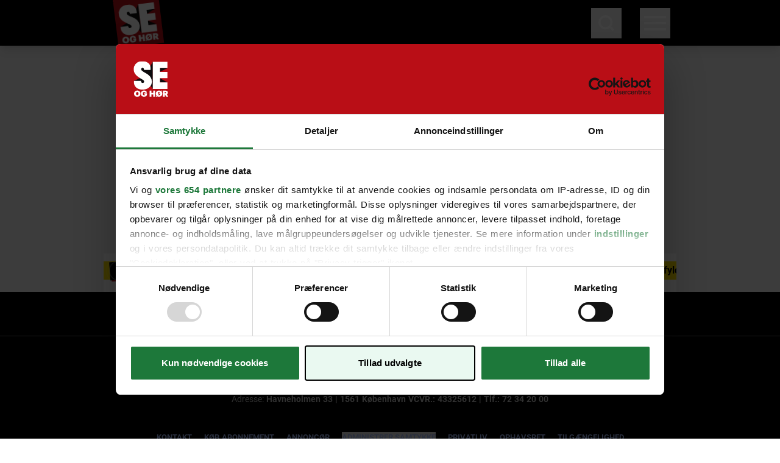

--- FILE ---
content_type: text/css; charset=utf-8
request_url: https://www.seoghoer.dk/_nuxt/_...BJBW-vmW.css
body_size: -488
content:
.fade-enter-active[data-v-d032affe],.fade-leave-active[data-v-d032affe]{transition:all .4s ease}.fade-enter-from[data-v-d032affe],.fade-leave-to[data-v-d032affe]{opacity:0}.slide-enter-active[data-v-d032affe],.slide-leave-active[data-v-d032affe]{transition:all .4s ease}.slide-enter-from[data-v-d032affe],.slide-leave-to[data-v-d032affe]{opacity:0;transform:translate(100%)}


--- FILE ---
content_type: text/javascript; charset=utf-8
request_url: https://www.seoghoer.dk/_nuxt/C-K0ouab.js
body_size: -211
content:
import{Q as a,o as c,i as s,w as n,e as _,aD as r,ap as i}from"./CEbEELPX.js";import{_ as l}from"./CaVqdJz4.js";const m={};function p(f,u){const o=r,t=l,e=i;return c(),s(e,null,{default:n(()=>[_(t,null,{default:n(()=>[_(o,{partial:""})]),_:1})]),_:1})}const h=a(m,[["render",p]]);export{h as _};


--- FILE ---
content_type: text/javascript; charset=utf-8
request_url: https://www.seoghoer.dk/_nuxt/Dnrf76Bx.js
body_size: 216
content:
import{D as T,h as I,q as L,x as M}from"./CEbEELPX.js";import{u as R}from"./DfEfegbT.js";const z=()=>{const{GTMPushCustom:_}=M(),{user:e}=R(),t=T("localReferrer"),{siteUrl:G,brandName:a}=I().public,n=T("cart"),p=L(()=>{var i,o,s,d,r,c,f,l,m,u,g,b,y,w,v,C,N,A,h,P;return{customer_number:(i=e==null?void 0:e.value)==null?void 0:i.customerNumber,aller_id:(o=e==null?void 0:e.value)==null?void 0:o.allerId,email_address:((d=(s=n==null?void 0:n.value)==null?void 0:s.billingAddress)==null?void 0:d.email)||((r=e==null?void 0:e.value)==null?void 0:r.email),first_name:((f=(c=n==null?void 0:n.value)==null?void 0:c.billingAddress)==null?void 0:f.firstName)||((l=e==null?void 0:e.value)==null?void 0:l.firstName),last_name:((u=(m=n==null?void 0:n.value)==null?void 0:m.billingAddress)==null?void 0:u.lastName)||((g=e==null?void 0:e.value)==null?void 0:g.lastName),city:((y=(b=n==null?void 0:n.value)==null?void 0:b.billingAddress)==null?void 0:y.city)||((w=e==null?void 0:e.value)==null?void 0:w.city),country:((C=(v=n==null?void 0:n.value)==null?void 0:v.billingAddress)==null?void 0:C.countryCode)||((N=e==null?void 0:e.value)==null?void 0:N.countryCode),phone_number:((h=(A=n==null?void 0:n.value)==null?void 0:A.billingAddress)==null?void 0:h.phoneNumber)||((P=e==null?void 0:e.value)==null?void 0:P.phoneNumber)}});return{transformToCommerceItem:(i,o,s,d,r,c=void 0,f=1)=>{var l,m,u;return{item_id:i.advantagePromotionCode,item_name:i.title,affiliation:void 0,coupon:void 0,discount:void 0,index:s,item_brand:(l=i.brand)==null?void 0:l.title,item_category:void 0,item_category2:void 0,item_category3:void 0,item_category4:void 0,item_category5:void 0,item_list_id:d,item_list_name:r,item_variant:(m=o==null?void 0:o.advantage)==null?void 0:m.choiceCode,location_id:void 0,price:(u=o==null?void 0:o.price)==null?void 0:u.currentPrice,quantity:f,first_delivery:c,media_source:"shop",product_type:i.type,is_gift:!!i.isGift,price_info:o==null?void 0:o.price}},pushPageView:i=>{_("page_view",{...i,brand_name:a||void 0,page_referrer:t.value===window.location.pathname+window.location.search?document.referrer?document.referrer:void 0:G+t.value,user_logged_in:!!e.value,user_data:p.value})},pushCommerce:(i,o,s={})=>{window.dataLayer||(window.dataLayer=[]),window.dataLayer.push({ecommerce:null}),window.dataLayer.push({event:i,ecommerce:o,brand_name:a||void 0,...s})},pushElement:(i,o)=>{_(i,{brand_name:a||void 0,...o})},pushUser:i=>{_(i,p.value)},userData:p}};export{z as u};


--- FILE ---
content_type: text/javascript; charset=utf-8
request_url: https://www.seoghoer.dk/_nuxt/DfEfegbT.js
body_size: -326
content:
import{q as t,aN as a,D as n}from"./CEbEELPX.js";const s=()=>n("nuxt-session",()=>({}));function i(){const e=s();return{loggedIn:t(()=>!!e.value.user),user:t(()=>e.value.user||null),session:e,fetch:u,clear:o}}async function u(){s().value=await a()("/api/_auth/session",{headers:{Accept:"text/json"}}).catch(()=>({}))}async function o(){await $fetch("/api/_auth/session",{method:"DELETE"}),s().value={}}export{i as u};


--- FILE ---
content_type: text/javascript; charset=utf-8
request_url: https://www.seoghoer.dk/_nuxt/BaJyH-Re.js
body_size: 1361
content:
const __vite__mapDeps=(i,m=__vite__mapDeps,d=(m.f||(m.f=["./Wg0Z32ci.js","./D2vwOODu.js","./CEbEELPX.js","./entry.CssiHDeB.css","./JwPlayer.ChHTVzlr.css","./frbRugkb.js","./Do4HQgLC.js","./CJbZOWH3.js","./Cm-FYNLP.js","./Dzhh0B1w.js","./Quote.BKpehZeU.css","./ibqANciY.js","./Factbox.BCYGmaLf.css","./D2bTXYxy.js","./HighlightedText.BhNNJBwf.css","./CNzB-kyY.js","./0eVvsxPv.js","./-_5Zja-H.js","./Q62gbOOf.js","./38QMYEhM.js","./DescriptionAndCredits.DajYelz7.css","./PMAFjoqP.js","./CG18AOrO.js","./Embed.Nl05JXAU.css","./Jsu79XVK.js","./iYhfB3EU.js","./CyTVtJRM.js","./D05r-DqX.js","./B42gObdp.js"])))=>i.map(i=>d[i]);
import{d as g,D as F,V as b,R as C,u as a,o as n,c as d,e as i,w as y,a as V,t as N,h as $,E as _,G as l,F as k,r as q,i as o,j as P}from"./CEbEELPX.js";import G from"./BTmeQA-m.js";import{_ as S}from"./C5iz9ETO.js";import{_ as D}from"./CaVqdJz4.js";const W=_(()=>l(()=>import("./Wg0Z32ci.js"),__vite__mapDeps([0,1,2,3,4]),import.meta.url).then(e=>e.default||e)),H={key:0,class:"mb-20"},J={key:1,class:"bg-white -mx-20 lg:mx-0"},M={class:"text-12 leading-20 uppercase font-roboto_condensed px-10"},Q={class:"mt-5 lg:mt-0 pb-30"},U=g({__name:"Ad",props:{componentContent:{type:Object,required:!0}},setup(e){const z=e,{public:r}=$(),c=F("native"),s=b("videoAd"),p=b("extraArticle")||null,f=z.componentContent.count+1,u=C(""),h=m=>{u.value=m.feedData.title||""},L=C({playlist:`https://cdn.jwplayer.com/v2/playlists/${r.jwPlayer.playlists.mostViewed}`,autostart:"viewable",mute:!0,displaydescription:!1,nextUpDisplay:!1,related:{displayMode:"none",autoplayTimer:5,oncomplete:"autoplay"},autoPause:{viewability:!1,pauseAds:!1},floating:{dismissible:!0,showTitle:!0},skin:null});return(m,A)=>{const x=S,v=W,E=D;return e.componentContent.count!==1||!a(s)||a(c)?(n(),d("div",H,[i(x,{ad:{placement:a(c)?"nat_responsive":"intext_ad_"+f},"extra-article":a(p)},null,8,["ad","extra-article"])])):(n(),d("div",J,[i(E,null,{default:y(()=>[V("h2",M,N(a(u)),1),V("div",Q,[i(v,{onPlaylistLoaded:h,related:!1,"player-id":a(r).jwPlayer.playerIds.recommended,media:{id:a(r).jwPlayer.playlists.mostViewed},"setup-override":a(L)},null,8,["player-id","media","setup-override"])])]),_:1})]))}}}),K=_(()=>l(()=>import("./frbRugkb.js"),__vite__mapDeps([5,6,2,3,7]),import.meta.url).then(e=>e.default||e)),X=_(()=>l(()=>import("./Cm-FYNLP.js"),__vite__mapDeps([8,2,3]),import.meta.url).then(e=>e.default||e)),Y=_(()=>l(()=>import("./Dzhh0B1w.js"),__vite__mapDeps([9,2,3,10]),import.meta.url).then(e=>e.default||e)),Z=_(()=>l(()=>import("./ibqANciY.js"),__vite__mapDeps([11,2,3,12]),import.meta.url).then(e=>e.default||e)),ee=_(()=>l(()=>import("./D2bTXYxy.js"),__vite__mapDeps([13,2,3,14]),import.meta.url).then(e=>e.default||e)),te=_(()=>l(()=>import("./CNzB-kyY.js"),__vite__mapDeps([15,16,2,3,6,7]),import.meta.url).then(e=>e.default||e)),ne=_(()=>l(()=>import("./-_5Zja-H.js"),__vite__mapDeps([17,6,2,3,7]),import.meta.url).then(e=>e.default||e)),oe=_(()=>l(()=>import("./Q62gbOOf.js"),__vite__mapDeps([18,6,2,3,7,19,20]),import.meta.url).then(e=>e.default||e)),_e=_(()=>l(()=>import("./PMAFjoqP.js"),__vite__mapDeps([21,19,2,3,20,22,23]),import.meta.url).then(e=>e.default||e)),le=_(()=>l(()=>import("./Jsu79XVK.js"),__vite__mapDeps([24,25,1,2,3,4]),import.meta.url).then(e=>e.default||e)),ae=_(()=>l(()=>import("./CyTVtJRM.js"),__vite__mapDeps([26,25,1,2,3,4]),import.meta.url).then(e=>e.default||e)),se=_(()=>l(()=>import("./D05r-DqX.js"),__vite__mapDeps([27,2,3]),import.meta.url).then(e=>e.default||e)),ie=_(()=>l(()=>import("./B42gObdp.js"),__vite__mapDeps([28,2,3]),import.meta.url).then(e=>e.default||e)),ue=g({__name:"ContentComponents",props:{contentComponents:{type:Object,required:!0}},setup(e){const r=e.contentComponents.filter(s=>s.type==="relatedContent"),c=s=>r.findIndex(p=>p.relatedContent.id===s.relatedContent.id)+1;return(s,p)=>{const f=G,u=U,h=K,L=X,m=Y,A=Z,x=ee,v=te,E=ne,T=oe,I=_e,w=D,R=le,O=ae,j=se,B=ie;return n(),d("div",null,[(n(!0),d(k,null,q(e.contentComponents,t=>(n(),d(k,null,[t.type==="text"?(n(),o(f,{key:0,"component-content":t,class:"mb-13"},null,8,["component-content"])):t.type==="advert"?(n(),o(u,{key:1,componentContent:t},null,8,["componentContent"])):t.type==="cta"?(n(),o(h,{key:2,componentContent:t,class:"overflow-hidden"},null,8,["componentContent"])):t.type==="globalLink"?(n(),o(L,{key:3,componentContent:t,class:"overflow-hidden"},null,8,["componentContent"])):t.type==="quote"?(n(),o(m,{key:4,componentContent:t,class:"overflow-hidden"},null,8,["componentContent"])):t.type==="factbox"||t.type==="globalFactbox"?(n(),o(A,{key:5,componentContent:t,class:"overflow-hidden"},null,8,["componentContent"])):t.type==="highlightedText"?(n(),o(x,{key:6,componentContent:t,class:"overflow-hidden"},null,8,["componentContent"])):t.type==="gallery"?(n(),o(v,{key:7,componentContent:t,class:"overflow-hidden"},null,8,["componentContent"])):t.type==="relatedContent"?(n(),o(E,{key:8,componentContent:t,class:"overflow-hidden",position:c(t)},null,8,["componentContent","position"])):t.type==="image"?(n(),o(T,{key:9,componentContent:t,class:"overflow-hidden"},null,8,["componentContent"])):t.type==="embed"?(n(),o(w,{key:10},{default:y(()=>[i(I,{componentContent:t,class:"overflow-hidden"},null,8,["componentContent"])]),_:2},1024)):t.type==="video"?(n(),o(w,{key:11},{default:y(()=>[i(R,{componentContent:t,class:"mb-30 pb-40 overflow-hidden"},null,8,["componentContent"])]),_:2},1024)):t.type==="jwplayerLive"?(n(),o(w,{key:12},{default:y(()=>[i(O,{media:t.jwplayer_live,class:"mb-30 pb-40 overflow-hidden"},null,8,["media"])]),_:2},1024)):t.type==="livecenter"?(n(),o(j,{key:13,"component-content":t,class:"overflow-hidden"},null,8,["component-content"])):P("",!0),t.type==="document"?(n(),o(B,{key:14,"content-component":t},null,8,["content-component"])):P("",!0)],64))),256))])}}});export{ue as _};


--- FILE ---
content_type: text/javascript; charset=utf-8
request_url: https://www.seoghoer.dk/_nuxt/DAMKXrAQ.js
body_size: -542
content:
import{_ as o}from"./BaJyH-Re.js";import"./CEbEELPX.js";import"./BTmeQA-m.js";import"./C5iz9ETO.js";import"./CaVqdJz4.js";export{o as default};


--- FILE ---
content_type: text/javascript; charset=utf-8
request_url: https://www.seoghoer.dk/_nuxt/Cl0E0pmu.js
body_size: 3393
content:
import{h as U,a2 as F,k as C}from"./CEbEELPX.js";import{u as L}from"./BxnHl3Zq.js";import{a as Q,u as W}from"./CJbZOWH3.js";import{u as J}from"./BLJUAyM9.js";const P=()=>{const{public:f}=U(),y=e=>e.map(n=>n.attributes.name),M=(e,r=!1)=>{const n=-new Date().getTimezoneOffset(),a=Math.floor(Math.abs(n/60)).toString().padStart(2,"0"),c=(Math.abs(n)%60).toString().padStart(2,"0"),u=`${n>=0?"+":"-"}${a}:${c}`,b=new Date().getTimezoneOffset()*6e4,o=new Date(e*1e3-b);return r?o.toISOString().replace("Z",u):o.toISOString().substring(0,10)},w={"@type":"Brand",name:f.brandName,url:f.siteUrl,logo:f.brandLogo},$={"@type":"NewsMediaOrganization",name:"Aller Media A/S",foundingDate:"1873",url:"https://www.aller.dk/",logo:f.siteUrl+"/aller-logo.png",address:{"@type":"PostalAddress",streetAddress:"Havneholmen 33",postalCode:"1561",addressLocality:"København V",addressCountry:{"@type":"Country",name:"dk"}},vatID:"43325612",telephone:"+45 72 34 20 00",email:"info@aller.dk"};return{jsonldKeywords:y,jsonldPublished:M,jsonLdBrand:w,jsonLdOrganisation:$,jsonLdBreadcrumb:e=>e?{"@type":"BreadcrumbList",itemListElement:e.map((r,n)=>({"@type":"ListItem",position:n+1,item:{"@id":f.siteUrl+r.url,name:r.name}}))}:[],jsonLdAuthor:e=>e?e.map(r=>({"@type":"Person",name:r.name,url:r.url?f.siteUrl+r.url:"",jobTitle:r.title||"",description:r.bio||""})):[{"@type":"Organization",name:f.brandName}],jsonLdHeadline:e=>e==null?void 0:e.slice(0,110),jsonLdImageObject:(e,r)=>{var a,c,i;if(!(e!=null&&e.imageUrl))return null;const n=(a=e==null?void 0:e.credits)==null?void 0:a.replace(/^Foto: /i,"");return{"@type":"ImageObject",url:r!=null&&r.length?r:e==null?void 0:e.imageUrl,contentUrl:r!=null&&r.length?r:e==null?void 0:e.imageUrl,caption:(e==null?void 0:e.description)||(e==null?void 0:e.alt),creditText:(e==null?void 0:e.credits)||((i=(c=e==null?void 0:e.media)==null?void 0:c[0])==null?void 0:i.credits)||"",creator:{"@type":"Person",name:n}}}}},Z=["Søndag","Mandag","Tirsdag","Onsdag","Torsdag","Fredag","Lørdag"],H=["januar","februar","marts","april","maj","juni","juli","august","september","oktober","november","december"],R=()=>({durationISO8601:m=>{if(m===0)return;const d=Math.floor(m/3600),l=Math.floor(m/60)%60,t=m%60;return`PT${d}H${l}M${t}S`},readableDuration:m=>{if(!m)return"";const d=new Date(m*1e3),l=d.getUTCHours(),t=d.getUTCMinutes(),e=l>0?l+" t":"",r=t>0?t+" min":"";return e+(l>0&&t>0?" og ":"")+r},diffTwoDates:m=>{const d=new Date().valueOf(),l=new Date(m*1e3),t=Math.floor((d-m*1e3)/1e3/60/60/24),e=Math.floor((d-m*1e3)/1e3/60/60),r=Math.floor((d-m*1e3)/1e3/60),n=Math.floor((d-m*1e3)/1e3);if(n<60&&r===0&&e===0&&t===0)return n+" sek siden";if(r<60&&e===0&&t===0)return r+" min siden";if(e<24&&t===0)return e!==1?e+" timer siden":e+" time siden";if(t<2)return"I går";if(t>=2)return l.getFullYear()!==new Date(d).getFullYear()?+l.getDate()+". "+H[l.getMonth()]+" "+l.getFullYear():l.getDate()+". "+H[l.getMonth()]},localizedDate:(m,d=!1)=>{if(!m)return"";const l=new Date(m*1e3),t=d?"":" - "+l.getHours()+":"+(l.getMinutes()<10?"0":"")+l.getMinutes();return Z[l.getDay()]+", "+l.getDate()+". "+H[l.getMonth()]+" "+l.getFullYear()+t},dateToDDMMYYYY:m=>{if(!m)return"";const d=new Date(m*1e3),l=String(d.getDate()).padStart(2,"0"),t=String(d.getMonth()+1).padStart(2,"0"),e=String(d.getFullYear());return`${l}.${t}.${e}`}}),O=(f,y)=>{const{jsonLdBrand:M,jsonLdBreadcrumb:w}=P(),$=[M,f];y!=null&&y.length&&$.push(w(y)),F({script:[{vmid:"jsonld",id:"jsonld",type:"application/ld+json",innerHTML:JSON.stringify({"@context":"http://schema.org","@graph":$}),tagPosition:"bodyClose"}]})},k=f=>{const y=Q(),{mediaSrc:M,defaultModifiers:w}=W(f);return M?[y(M,{...w,ar:"1:1",w:1200,crop:"faces,focalpoint"}),y(M,{...w,ar:"4:3",w:1200,crop:"faces,focalpoint"}),y(M,{...w,ar:"16:9",w:1200,crop:"faces,focalpoint"})]:""},D=()=>({articleMeta:(t,e,r=!1)=>{var T,N;const{attributes:n}=t,{public:a}=U(),{jsonldPublished:c,jsonLdAuthor:i,jsonldKeywords:u,jsonLdHeadline:b,jsonLdImageObject:o,jsonLdOrganisation:g}=P(),s=k(n.media),{includedCategory:h,includedTags:p}=C({data:t}),{categoryCombinedString:j}=J({data:t});O({"@type":e??"NewsArticle",headline:n.title?b(n.title):"",articleSection:h!=null&&h.attributes.name?h==null?void 0:h.attributes.name:"",thumbnailUrl:s==null?void 0:s.at(0),url:a.siteUrl+n.url,mainEntityOfPage:a.siteUrl+n.url,image:o(n.media,s),author:i(n.bylineAuthors||n.authors),keywords:p!=null&&p.length?u(p):"",datePublished:c(n.published,!0),dateModified:n.changed?c(Number(n.changed),!0):"",isAccessibleForFree:!(n!=null&&n.premium),publisher:g},n.breadcrumbs||[]),L({articleSection:j,articlePublishedTime:c(n.published,!0),articleModifiedTime:n.changed?c(Number(n.changed),!0):c(n.published,!0),articleTag:p!=null&&p.length?u(p):"",rating:r?"adult":null,ogImage:s!=null&&s.length?s==null?void 0:s.at(0):"",ogImageAlt:(T=n==null?void 0:n.media)!=null&&T.alt?n==null?void 0:n.media.alt:"",twitterImage:s!=null&&s.length?s==null?void 0:s.at(0):"",twitterImageAlt:(N=n==null?void 0:n.media)!=null&&N.alt?n==null?void 0:n.media.alt:""}),a.kilkayaEnabled&&F({meta:[{property:"k5a:contentTag",content:`allerid:${t.id}`}]})},profileMeta:t=>{const{public:e}=U(),{jsonLdImageObject:r}=P(),n=k(t.image);O({"@type":"ProfilePage",mainEntity:{"@type":"Person",name:`${t.firstName??""} ${t.lastName??""}`.trim()||"",description:t.title?t.title:"",image:r(t.image,n)}}),L({title:(`${t.firstName??""} ${t.lastName??""}`.trim()||e.siteName)+` | ${e.siteName}`,ogTitle:(`${t.firstName??""} ${t.lastName??""}`.trim()||e.siteName)+` | ${e.siteName}`,description:t.bio||"",ogDescription:t.bio||"",ogUrl:`${e.siteUrl}${t.url||""}`,ogImage:r(t.image,n)||"",twitterImage:r(t.image,n)||"",twitterCard:"summary_large_image"})},longreadMeta:t=>{var p,j;const{attributes:e}=t,{public:r}=U(),{jsonldPublished:n,jsonLdAuthor:a,jsonldKeywords:c,jsonLdHeadline:i,jsonLdImageObject:u,jsonLdOrganisation:b}=P(),o=k(e.media),{includedCategory:g,includedTags:s}=C({data:t}),{categoryCombinedString:h}=J({data:t});O({"@type":"Article",headline:e.title?i(e.title):"",articleSection:g!=null&&g.attributes.name?g==null?void 0:g.attributes.name:"",thumbnailUrl:o==null?void 0:o.at(0),url:r.siteUrl+e.url,mainEntityOfPage:r.siteUrl+e.url,image:u(e.media,o),author:a(e.authors),keywords:s!=null&&s.length?c(s):"",datePublished:n(e.published,!0),dateModified:e.changed?n(Number(e.changed),!0):"",isAccessibleForFree:!(e!=null&&e.premium),publisher:b},e.breadcrumbs||[]),L({articleSection:h,articlePublishedTime:n(e.published,!0),articleModifiedTime:e.changed?n(Number(e.changed),!0):n(e.published,!0),articleTag:s!=null&&s.length?c(s):"",ogImage:o!=null&&o.length?o==null?void 0:o.at(0):"",ogImageAlt:(p=e==null?void 0:e.media)!=null&&p.alt?e==null?void 0:e.media.alt:"",twitterImage:o!=null&&o.length?o==null?void 0:o.at(0):"",twitterImageAlt:(j=e==null?void 0:e.media)!=null&&j.alt?e==null?void 0:e.media.alt:""})},recipeMeta:t=>{var s,h,p,j,T;const{attributes:e}=t,{jsonldPublished:r,jsonldKeywords:n,jsonLdImageObject:a,jsonLdOrganisation:c}=P(),i=k(e.media),{includedTags:u}=C({data:t}),{durationISO8601:b}=R();if(!((s=e.ingredients)!=null&&s.length))return;const o=(h=e.ingredients)!=null&&h.length?e.ingredients.reduce((N,I)=>N.concat(I.ingredient),[]):null,g=e.contentComponents?e.contentComponents.reduce((N,I)=>I.type!=="text"||!I.text?N:N+I.text.replace(/<[^>]+>/g," "),""):"";(p=e.ingredients)!=null&&p.length&&O({"@type":"Recipe",mainEntity:!0,name:e.title,image:a(e.media,i),author:{"@type":"Person",name:e.byline?e.byline:""},keywords:u!=null&&u.length?n(u):"",cookTime:e.cookTime?b(Number.parseInt(e.cookTime)):"",datePublished:r(e.published),description:e.teaser?e.teaser:"",recipeYield:e.recipeYield?e.recipeYieldType?e.recipeYield+" "+e.recipeYieldType:e.recipeYield:"",prepTime:e.prepTime?b(Number.parseInt(e.prepTime)):"",totalTime:Number(e.totalTime)||Number(e.cookTime)+Number(e.prepTime)?b(Number(e.totalTime)||Number(e.cookTime)*60+Number(e.prepTime)*60):"",recipeInstructions:g,recipeCategory:e.titlePrefix,isAccessibleForFree:!0,recipeIngredient:o,publisher:c},e.breadcrumbs||[]),L({articleSection:e.titlePrefix?e.titlePrefix:"",articlePublishedTime:r(e.published,!0),articleModifiedTime:e.changed?r(Number(e.changed),!0):r(e.published,!0),articleTag:u!=null&&u.length?n(u):null,ogImage:i!=null&&i.length?i==null?void 0:i.at(0):"",ogImageAlt:(j=e==null?void 0:e.media)!=null&&j.alt?e==null?void 0:e.media.alt:"",twitterImage:i!=null&&i.length?i==null?void 0:i.at(0):"",twitterImageAlt:(T=e==null?void 0:e.media)!=null&&T.alt?e==null?void 0:e.media.alt:""})},frontpageMeta:(t,e=!0)=>{const{public:r}=U(),n=JSON.stringify({"@context":"http://schema.org","@type":"WebSite",name:r.brandName,url:r.siteUrl,isAccessibleForFree:!0,...e&&{potentialAction:{"@type":"SearchAction",target:{"@type":"EntryPoint",urlTemplate:r.siteUrl+"/soeg?q={search_term_string}"},"query-input":"required name=search_term_string"}}});F({title:r.brandName,link:[{rel:"canonical",href:r.siteUrl},{rel:"shortlink",href:r.siteUrl}],script:[{vmid:"jsonld",id:"jsonld",type:"application/ld+json",innerHTML:n,tagPosition:"bodyClose"}]}),L({description:t,ogType:"website",ogDescription:t,ogSiteName:r.brandName,ogTitle:r.brandName,ogUrl:r.siteUrl,twitterTitle:r.brandName,twitterDescription:t})},videoMeta:(t,e,r=!0)=>{var p,j,T,N,I,A,E,_,z,B,V;const{public:n}=U(),{jsonldPublished:a}=P(),{durationISO8601:c}=R(),i=n.siteUrl+e;let u,b,o,g,s,h;r?(o=t?`${t.title} (video) | ${n.brandName}`:`(Video) | ${n.brandName}`,u=c(t.duration),b=t!=null&&t.pubdate?a(t.pubdate,!0):"",g=t!=null&&t.description?`${t.description} (Video)`:"",s=(p=t==null?void 0:t.images)!=null&&p.length?t.images.reduce((S,Y)=>S.concat(Y.src),[]):[],h=(t==null?void 0:t.image)||""):(o=t!=null&&t.attributes?`${(j=t==null?void 0:t.attributes)==null?void 0:j.title} (video) | ${n.brandName}`:`(Video) | ${n.brandName}`,u=(N=(T=t==null?void 0:t.attributes)==null?void 0:T.mainMedia)==null?void 0:N.duration,b=(I=t==null?void 0:t.attributes)!=null&&I.published?a((A=t==null?void 0:t.attributes)==null?void 0:A.published,!0):"",g=(E=t==null?void 0:t.attributes)!=null&&E.description?`${t.attributes.description} (Video)`:"",s=(z=(_=t==null?void 0:t.attributes)==null?void 0:_.mainMedia)!=null&&z.imageUrl?[320,640,1280,1920].map(S=>{var Y,K;return`${(K=(Y=t==null?void 0:t.attributes)==null?void 0:Y.mainMedia)==null?void 0:K.imageUrl}?w=${S}`}):"",h=((V=(B=t==null?void 0:t.attributes)==null?void 0:B.mainMedia)==null?void 0:V.imageUrl)||""),O({"@type":"VideoObject",name:o,description:g,embedUrl:i,thumbnailUrl:s,uploadDate:b,...u&&{duration:u}}),F({title:o,link:[{rel:"canonical",href:n.siteUrl+e},{rel:"shortlink",href:n.siteUrl+e}]}),L({description:g,ogType:"video.other",ogDescription:g,ogSiteName:n.brandName,ogTitle:o,ogUrl:i,ogImage:h,ogImageAlt:g,twitterCard:"summary_large_image",twitterTitle:o,twitterDescription:g,twitterImage:h,twitterImageAlt:g})},mailboxMeta:t=>{var i;const{attributes:e}=t,{jsonldPublished:r}=P(),n=(i=e.contentComponents)==null?void 0:i.filter(u=>u.type==="mailboxText");if(!(n!=null&&n.length))return;const[a,c]=n.sort((u,b)=>Number(u.answer)-Number(b.answer));O({"@type":"FAQPage",mainEntity:[{"@type":"Question",dateCreated:r(e.published,!0),name:a==null?void 0:a.text,author:{"@type":"Person",name:a==null?void 0:a.from},acceptedAnswer:{"@type":"Answer",text:c==null?void 0:c.text,author:{"@type":"Person",name:c==null?void 0:c.from}}}]}),L({articleSection:e.titlePrefix?e.titlePrefix:"",articlePublishedTime:r(e.published,!0),articleModifiedTime:e.changed?r(Number(e.changed),!0):r(e.published,!0)})},errorMeta:t=>{const{public:e}=U(),r=(t==null?void 0:t.statusCode)===404,n=r?"Siden blev ikke fundet":"Der opstod en fejl",a=(t==null?void 0:t.statusCode)||500;F({title:`${a} - ${e.brandName} - ${n}`,meta:r?[{name:"robots",content:"noindex, follow",key:"robots-error-page"}]:[]})},imageSources:k});export{D as u};


--- FILE ---
content_type: text/javascript; charset=utf-8
request_url: https://www.seoghoer.dk/_nuxt/BbogbYP0.js
body_size: 73
content:
const __vite__mapDeps=(i,m=__vite__mapDeps,d=(m.f||(m.f=["./CknINnm4.js","./CEbEELPX.js","./entry.CssiHDeB.css","./V3NOt7Il.js","./BLJUAyM9.js","./Cl0E0pmu.js","./BxnHl3Zq.js","./CJbZOWH3.js","./Container.DPH5AxZ8.css"])))=>i.map(i=>d[i]);
import{d as i,D as d,v as c,c as l,a as t,e as o,x as m,o as p,aD as u,E as g,G as f}from"./CEbEELPX.js";import{_ as h}from"./C5iz9ETO.js";import{u as v}from"./Cl0E0pmu.js";import"./BxnHl3Zq.js";import"./CJbZOWH3.js";import"./BLJUAyM9.js";const y=g(()=>f(()=>import("./CknINnm4.js"),__vite__mapDeps([0,1,2,3,4,5,6,7,8]),import.meta.url).then(e=>e.default||e)),x={class:"bg-grey-200 py-10"},A={class:"lg:-mx-10"},k={class:"lg:mx-10"},G=i({__name:"index",setup(e){const{frontpageMeta:s}=v();return s("SE og HØR giver altid dig de nyeste underholdningshistorier om de kendte og kongelige danskere, samt Hollywoods største stjerner. Læs alle nyhederne."),d("native").value=!1,c(()=>{const{GTMPush:n}=m();n({pageTitle:"Forside",pageType:"front_page"})}),(n,E)=>{const a=h,r=y,_=u;return p(),l("main",null,[t("div",x,[o(a,{ad:{placement:"responsive_1"}})]),t("div",A,[t("div",k,[o(r)]),o(_)])])}}});export{G as default};
